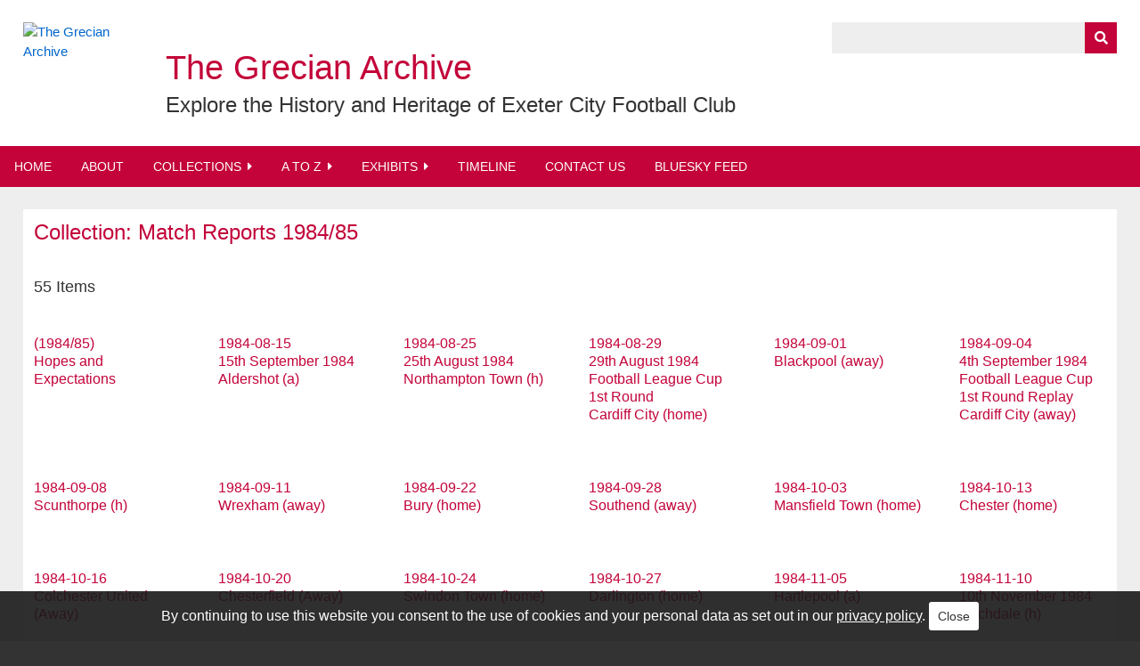

--- FILE ---
content_type: text/html; charset=utf-8
request_url: https://grecianarchive.exeter.ac.uk/items/browse?collection=243&sort_field=Dublin+Core%2CTitle
body_size: 6985
content:
<!DOCTYPE html>
<html class="winter" lang="en-US">
<head>
	<!-- Global site tag (gtag.js) - Google Analytics -->
	<script async src="https://www.googletagmanager.com/gtag/js?id=UA-63565437-1"></script>
	<script>
	  window.dataLayer = window.dataLayer || [];
	  function gtag(){dataLayer.push(arguments);}
	  gtag('js', new Date());
	
	  gtag('config', 'UA-63565437-1', {'anonymize_ip': true});
	</script>

    <meta charset="utf-8">
    <meta name="viewport" content="width=device-width, initial-scale=1">
        <meta name="description" content="Explore the History and Heritage of Exeter City Football Club">
    
        <title>The Grecian Archive - Items</title>
	
	<link rel="icon" href="/themes/grecianarchive_v2/images/favicon.png" />


    <link rel="alternate" type="application/rss+xml" title="Omeka RSS Feed" href="/items/browse?collection=243&amp;sort_field=Dublin+Core%2CTitle&amp;output=rss2" /><link rel="alternate" type="application/atom+xml" title="Omeka Atom Feed" href="/items/browse?collection=243&amp;sort_field=Dublin+Core%2CTitle&amp;output=atom" />
    <!-- Plugin Stuff -->
    
    <!-- Stylesheets -->
    <link href="/application/views/scripts/css/public.css?v=3.1.1" media="screen" rel="stylesheet" type="text/css" >
<link href="/plugins/Geolocation/views/shared/javascripts/leaflet/leaflet.css?v=3.2.3" media="" rel="stylesheet" type="text/css" >
<link href="/plugins/Geolocation/views/shared/css/geolocation-marker.css?v=3.2.3" media="" rel="stylesheet" type="text/css" >
<link href="/plugins/Geolocation/views/shared/javascripts/leaflet-markercluster/MarkerCluster.css?v=3.2.3" media="" rel="stylesheet" type="text/css" >
<link href="/plugins/Geolocation/views/shared/javascripts/leaflet-markercluster/MarkerCluster.Default.css?v=3.2.3" media="" rel="stylesheet" type="text/css" >
<link href="/plugins/Html5Media/views/shared/mediaelement/mediaelementplayer-legacy.min.css?v=2.8.1" media="all" rel="stylesheet" type="text/css" >
<link href="/plugins/Html5Media/views/shared/css/html5media.css?v=2.8.1" media="all" rel="stylesheet" type="text/css" >
<link href="/plugins/Commenting/views/public/css/commenting.css?v=3.1.1" media="all" rel="stylesheet" type="text/css" >
<link href="/plugins/CookieConsent/views/public/css/cookie_consent.css?v=3.1.1" media="all" rel="stylesheet" type="text/css" >
<link href="/plugins/Timeline/views/public/css/timeline.css?v=3.1.1" media="all" rel="stylesheet" type="text/css" >
<link href="/plugins/AtoZ/views/public/css/atoz.css?v=3.1.1" media="all" rel="stylesheet" type="text/css" >
<link href="/plugins/Slideshow/views/public/css/slick.css?v=3.1.1" media="all" rel="stylesheet" type="text/css" >
<link href="/plugins/Slideshow/views/public/css/slideshow.css?v=3.1.1" media="all" rel="stylesheet" type="text/css" >
<link href="/plugins/FeatureBoxes/views/public/css/feature_boxes.css?v=3.1.1" media="all" rel="stylesheet" type="text/css" >
<link href="/application/views/scripts/css/iconfonts.css?v=3.1.1" media="screen" rel="stylesheet" type="text/css" >
<link href="/themes/grecianarchive_v2/css/normalize.css?v=3.1.1" media="screen" rel="stylesheet" type="text/css" >
<link href="/themes/grecianarchive_v2/css/style.css?v=3.1.1" media="screen" rel="stylesheet" type="text/css" >
<link href="/themes/grecianarchive_v2/css/print.css?v=3.1.1" media="print" rel="stylesheet" type="text/css" >
<link href="/themes/grecianarchive_v2/css/fancybox.css?v=3.1.1" media="all" rel="stylesheet" type="text/css" ><style type="text/css" media="all">
<!--
#timeline-container{height: 500px;}
-->
</style>
<style type="text/css" media="all">
<!--
div#slideshow{max-width: 1440px;}
-->
</style>
    <!-- JavaScripts -->
    <script type="text/javascript" src="//ajax.googleapis.com/ajax/libs/jquery/3.6.0/jquery.min.js"></script>
<script type="text/javascript">
    //<!--
    window.jQuery || document.write("<script type=\"text\/javascript\" src=\"\/application\/views\/scripts\/javascripts\/vendor\/jquery.js?v=3.1.1\" charset=\"utf-8\"><\/script>")    //-->
</script>
<script type="text/javascript" src="//ajax.googleapis.com/ajax/libs/jqueryui/1.12.1/jquery-ui.min.js"></script>
<script type="text/javascript">
    //<!--
    window.jQuery.ui || document.write("<script type=\"text\/javascript\" src=\"\/application\/views\/scripts\/javascripts\/vendor\/jquery-ui.js?v=3.1.1\" charset=\"utf-8\"><\/script>")    //-->
</script>
<script type="text/javascript" src="/application/views/scripts/javascripts/vendor/jquery.ui.touch-punch.js"></script>
<script type="text/javascript">
    //<!--
    jQuery.noConflict();    //-->
</script>
<script type="text/javascript" src="/plugins/Geolocation/views/shared/javascripts/leaflet/leaflet.js?v=3.2.3"></script>
<script type="text/javascript" src="/plugins/Geolocation/views/shared/javascripts/leaflet/leaflet-providers.js?v=3.2.3"></script>
<script type="text/javascript" src="/plugins/Geolocation/views/shared/javascripts/map.js?v=3.2.3"></script>
<script type="text/javascript" src="/plugins/Geolocation/views/shared/javascripts/leaflet-markercluster/leaflet.markercluster.js?v=3.2.3"></script>
<script type="text/javascript" src="/plugins/Html5Media/views/shared/mediaelement/mediaelement-and-player.min.js?v=2.8.1"></script>
<script type="text/javascript" src="/plugins/Commenting/views/public/javascripts/commenting.js?v=3.1.1"></script>
<script type="text/javascript" src="/application/views/scripts/javascripts/vendor/tinymce/tinymce.min.js?v=3.1.1"></script>
<script type="text/javascript" src="/plugins/CookieConsent/views/public/javascripts/cookie_consent.js?v=3.1.1"></script>
<script type="text/javascript">
    //<!--
    jQuery(function()
			{
				cookieConsent(
					"cookie_consent", 
					"true", 
					180, 
					"/", 
					"By continuing to use this website you consent to the use of cookies and your personal data as set out in our <a>privacy policy</a>.", 
					"/privacy-policy", 
					"Close"
				);
			});    //-->
</script>
<script type="text/javascript" src="/plugins/Timeline/views/public/javascripts/timeline.js?v=3.1.1"></script>
<script type="text/javascript" src="//platform.twitter.com/widgets.js"></script>
<script type="text/javascript" src="/plugins/Slideshow/views/public/javascripts/slick.js?v=3.1.1"></script>
<script type="text/javascript" src="/application/views/scripts/javascripts/vendor/selectivizr.js?v=3.1.1"></script>
<script type="text/javascript" src="/application/views/scripts/javascripts/vendor/jquery-accessibleMegaMenu.js?v=3.1.1"></script>
<script type="text/javascript" src="/application/views/scripts/javascripts/vendor/respond.js?v=3.1.1"></script>
<script type="text/javascript" src="/themes/grecianarchive_v2/javascripts/jquery-extra-selectors.js?v=3.1.1"></script>
<script type="text/javascript" src="/themes/grecianarchive_v2/javascripts/seasons.js?v=3.1.1"></script>
<script type="text/javascript" src="/application/views/scripts/javascripts/globals.js?v=3.1.1"></script>
<script type="text/javascript" src="/themes/grecianarchive_v2/javascripts/fancybox.min.js?v=3.1.1"></script>
<script type="text/javascript" src="/themes/grecianarchive_v2/javascripts/fancybox.js?v=3.1.1"></script></head>
<body class="items browse">
    <a href="#content" id="skipnav">Skip to main content</a>
        <div id="wrap">
        <header role="banner">
            <div id="site-logo">
				<a href="https://grecianarchive.exeter.ac.uk" ><img src="https://grecianarchive.exeter.ac.uk/files/theme_uploads/72144f6d515c99da9f156d37942554d6.png" alt="The Grecian Archive" /></a>
			</div>
			<div id="site-title">
				<h1><a href="https://grecianarchive.exeter.ac.uk" >The Grecian Archive</a>
</h1>
				<h2><a href="https://grecianarchive.exeter.ac.uk" >Explore the History and Heritage of Exeter City Football Club</a>
</h2>
            </div>
            <div id="search-container" role="search">
                                <form id="search-form" name="search-form" action="/search" aria-label="Search" method="get">    <input type="text" name="query" id="query" value="" title="Query" aria-label="Query" aria-labelledby="search-form query">        <button id="advanced-search" type="button" class="show-advanced button" aria-label="Options" title="Options" aria-labelledby="search-form advanced-search">
        <span class="icon" aria-hidden="true"></span>
    </button>
    <div id="advanced-form">
        <fieldset id="query-types">
            <legend>Search using this query type:</legend>
            <label><input type="radio" name="query_type" id="query_type-keyword" value="keyword" checked="checked">Keyword</label><br>
<label><input type="radio" name="query_type" id="query_type-boolean" value="boolean">Boolean</label><br>
<label><input type="radio" name="query_type" id="query_type-exact_match" value="exact_match">Exact match</label>        </fieldset>
                <fieldset id="record-types">
            <legend>Search only these record types:</legend>
                        <input type="checkbox" name="record_types[]" id="record_types-Item" value="Item" checked="checked"> <label for="record_types-Item">Item</label><br>
                        <input type="checkbox" name="record_types[]" id="record_types-Collection" value="Collection" checked="checked"> <label for="record_types-Collection">Collection</label><br>
                        <input type="checkbox" name="record_types[]" id="record_types-SimplePagesPage" value="SimplePagesPage" checked="checked"> <label for="record_types-SimplePagesPage">Simple Page</label><br>
                        <input type="checkbox" name="record_types[]" id="record_types-Comment" value="Comment" checked="checked"> <label for="record_types-Comment">Comments</label><br>
                        <input type="checkbox" name="record_types[]" id="record_types-Exhibit" value="Exhibit" checked="checked"> <label for="record_types-Exhibit">Exhibit</label><br>
                        <input type="checkbox" name="record_types[]" id="record_types-ExhibitPage" value="ExhibitPage" checked="checked"> <label for="record_types-ExhibitPage">Exhibit Page</label><br>
                    </fieldset>
                <p><a href="/items/search?collection=243&amp;sort_field=Dublin+Core%2CTitle">Advanced Search (Items only)</a></p>
    </div>
        <button name="submit_search" id="submit_search" type="submit" value="Submit" title="Submit" class="button" aria-label="Submit" aria-labelledby="search-form submit_search"><span class="icon" aria-hidden="true"></span></button></form>
                            </div>
                    </header>
		
		<nav id="top-nav" class="top" role="navigation">
			<ul class="navigation">
    <li>
        <a href="/">Home</a>
    </li>
    <li>
        <a href="/about">About</a>
    </li>
    <li>
        <a href="/collections/browse?sort_field=Dublin+Core%2CTitle">Collections</a>
        <ul>
            <li>
                <a href="https://grecianarchive.exeter.ac.uk/items/browse?collection=4&amp;sort_field=Dublin+Core%2CTitle">Men’s Results</a>
            </li>
            <li>
                <a href="https://grecianarchive.exeter.ac.uk/items/browse?collection=144&amp;sort_field=Dublin+Core%2CTitle">Women’s Results</a>
            </li>
            <li>
                <a href="/search?query=Programmes&amp;query_type=exact_match&amp;record_types%5B%5D=Collection&amp;sort_field=title">Programmes</a>
            </li>
            <li>
                <a href="https://grecianarchive.exeter.ac.uk/items/browse?collection=417&amp;sort_field=Dublin+Core%2CTitle">Podcasts</a>
            </li>
            <li>
                <a href="/search?query=Photography&amp;query_type=exact_match&amp;record_types%5B%5D=Collection&amp;sort_field=title">Photography</a>
            </li>
            <li>
                <a href="https://grecianarchive.exeter.ac.uk/items/browse?collection=394&amp;sort_field=Dublin+Core%2CTitle">Match Shirts</a>
            </li>
            <li>
                <a href="http://grecianarchive.exeter.ac.uk/items/browse?collection=19&amp;sort_field=Dublin+Core%2CTitle">Articles</a>
            </li>
            <li>
                <a href="/search?query=Fan+Collection&amp;query_type=exact_match&amp;record_types%5B%5D=Collection&amp;sort_field=title">Fan Collections</a>
            </li>
            <li>
                <a href="/search?query=ECFC+Museum&amp;query_type=exact_match&amp;record_types%5B%5D=Collection&amp;sort_field=title">ECFC Museum</a>
            </li>
            <li>
                <a href="http://grecianarchive.exeter.ac.uk/items/browse?collection=22&amp;sort_field=Dublin+Core%2CTitle">Films Collection</a>
            </li>
            <li>
                <a href="/search?query=Former+Player+Collection&amp;query_type=exact_match&amp;record_types%5B%5D=Collection&amp;sort_field=title">Former Player Collections</a>
            </li>
            <li>
                <a href="http://grecianarchive.exeter.ac.uk/items/browse?collection=10&amp;sort_field=Dublin+Core%2CTitle">Grecians Remember</a>
            </li>
            <li>
                <a href="http://grecianarchive.exeter.ac.uk/items/browse?collection=139&amp;sort_field=Dublin+Core%2CTitle">Museum Trust Photography Exhibition</a>
            </li>
            <li>
                <a href="http://grecianarchive.exeter.ac.uk/items/browse?collection=41&amp;sort_field=Dublin+Core%2CTitle">Newspaper Archive</a>
            </li>
            <li>
                <a href="/search?query=Special+Collection&amp;query_type=exact_match&amp;record_types%5B%5D=Collection&amp;sort_field=title">Special Collections</a>
            </li>
        </ul>
    </li>
    <li>
        <a href="/search?query=A+to+Z&amp;query_type=exact_match&amp;record_types%5B%5D=Collection&amp;sort_field=title">A to Z</a>
        <ul>
            <li>
                <a href="http://grecianarchive.exeter.ac.uk/items/browse?collection=133&amp;sort_field=Dublin+Core%2CTitle">Statistical Records</a>
            </li>
            <li>
                <a href="https://grecianarchive.exeter.ac.uk/items/browse?collection=17&amp;sort_field=Dublin+Core%2CTitle">Men's First Team Players</a>
            </li>
            <li>
                <a href="https://grecianarchive.exeter.ac.uk/items/browse?collection=124&amp;sort_field=Dublin+Core%2CTitle">Men's All Other Players</a>
            </li>
            <li>
                <a href="https://grecianarchive.exeter.ac.uk/items/browse?collection=143&amp;sort_field=Dublin+Core%2CTitle">Women's Players</a>
            </li>
            <li>
                <a href="https://grecianarchive.exeter.ac.uk/items/browse?collection=43&amp;sort_field=Dublin+Core%2CTitle">Managers</a>
            </li>
            <li>
                <a href="https://grecianarchive.exeter.ac.uk/items/browse?collection=93&amp;sort_field=Dublin+Core%2CTitle">Staff &amp; Other People</a>
            </li>
            <li>
                <a href="https://grecianarchive.exeter.ac.uk/items/browse?collection=88&amp;sort_field=Dublin+Core%2CTitle">The Chairs of Exeter City</a>
            </li>
            <li>
                <a href="https://grecianarchive.exeter.ac.uk/items/browse?collection=416&amp;sort_field=Dublin+Core%2CTitle">First Team Players Country Of Birth</a>
            </li>
            <li>
                <a href="https://grecianarchive.exeter.ac.uk/items/browse?collection=370&amp;sort_field=Dublin+Core%2CTitle">Results (Head to Head) Men's Team</a>
            </li>
            <li>
                <a href="https://grecianarchive.exeter.ac.uk/items/browse?collection=418&amp;sort_field=Dublin+Core%2CTitle">Women’s Team Results (Head to Head)</a>
            </li>
            <li>
                <a href="https://grecianarchive.exeter.ac.uk/items/browse?collection=140&amp;sort_field=Dublin+Core%2CTitle">Champions 1990</a>
            </li>
        </ul>
    </li>
    <li>
        <a href="/exhibits">Exhibits</a>
        <ul>
            <li>
                <a href="http://grecianarchive.exeter.ac.uk/exhibits/show/one-of-our-own/foreword---by-julian-tagg">One of Our Own</a>
            </li>
            <li>
                <a href="http://grecianarchive.exeter.ac.uk/exhibits/show/ecfc-efl-100/efl-100-introduction">EFL 100</a>
            </li>
            <li>
                <a href="http://grecianarchive.exeter.ac.uk/exhibits/show/ecfc-champions-1990/introduction">Champions 1990</a>
            </li>
            <li>
                <a href="http://grecianarchive.exeter.ac.uk/exhibits/show/terry-cooper---talking-the-tit/part-one">Terry Cooper | Talking the Title</a>
            </li>
            <li>
                <a href="http://grecianarchive.exeter.ac.uk/exhibits/show/celebrating_our_heritage">Celebrating Our Heritage</a>
            </li>
            <li>
                <a href="http://grecianarchive.exeter.ac.uk/exhibits/show/ecfcmuseum">ECFC Museum</a>
            </li>
            <li>
                <a href="http://grecianarchive.exeter.ac.uk/exhibits/show/history_sjp_hlf">History of St James Park</a>
            </li>
            <li>
                <a href="http://grecianarchive.exeter.ac.uk/exhibits/show/uzzell-family-memorabilia">The Uzzell Family Memorabilia Collection</a>
            </li>
            <li>
                <a href="http://grecianarchive.exeter.ac.uk/exhibits/show/ecfc-supporters-club-remembers">Exeter City Supporters Club</a>
            </li>
            <li>
                <a href="http://grecianarchive.exeter.ac.uk/exhibits/show/ecfc_tull100">Tull 100 | Football Remembers</a>
            </li>
            <li>
                <a href="http://grecianarchive.exeter.ac.uk/exhibits/show/ecfc_manchester-united_fa-cup/ecfc_man-united_classic_match">Looking Back | Manchester United 1969</a>
            </li>
            <li>
                <a href="http://grecianarchive.exeter.ac.uk/exhibits/show/ecfc-museum-steve-stacey/ecfc-museum-steve-stacey-title">Steve Stacey | The Colour of Football</a>
            </li>
        </ul>
    </li>
    <li>
        <a href="/timeline">Timeline</a>
    </li>
    <li>
        <a href="/contact">Contact Us</a>
    </li>
    <li>
        <a href="/bluesky">BlueSky Feed</a>
    </li>
</ul>		</nav>

        <div id="content" role="main" tabindex="-1">
            
<div id="content_inner">
<div id="item-filters"><ul><li class="collection">Collection: Match Reports  1984/85</li></ul></div>

<h2 id="item_count">55 Items</h2>


<div id="results_wrapper">

<div class="item hentry">

			<a href="/items/show/11226" class="image"><img alt="" title="" src="https://grecianarchive.exeter.ac.uk/files/square_thumbnails/0f597e699a77d8bba37f861927fa6e81.jpg"></a>	
	<h2><a href="/items/show/11226" class="permalink">(1984/85)<br />
Hopes and Expectations </a></h2>
</div><!-- end class="item hentry" -->
<div class="item hentry">

			<a href="/items/show/11227" class="image"><img alt="" title="" src="https://grecianarchive.exeter.ac.uk/files/square_thumbnails/df351940e6c81f675cd4d87dcc592000.jpg"></a>	
	<h2><a href="/items/show/11227" class="permalink">1984-08-15<br />
15th September  1984<br />
Aldershot (a)</a></h2>
</div><!-- end class="item hentry" -->
<div class="item hentry">

			<a href="/items/show/11225" class="image"><img alt="" title="" src="https://grecianarchive.exeter.ac.uk/files/square_thumbnails/19d34472c1bfb77040645c3047627a80.jpg"></a>	
	<h2><a href="/items/show/11225" class="permalink">1984-08-25<br />
25th August 1984 <br />
Northampton Town (h)</a></h2>
</div><!-- end class="item hentry" -->
<div class="item hentry">

			<a href="/items/show/14477" class="image"><img alt="" title="" src="https://grecianarchive.exeter.ac.uk/files/square_thumbnails/e77948e8c2de5794f23d35057aa41f0b.jpg"></a>	
	<h2><a href="/items/show/14477" class="permalink">1984-08-29<br />
29th August 1984<br />
Football League Cup 1st Round <br />
Cardiff City (home) <br />
</a></h2>
</div><!-- end class="item hentry" -->
<div class="item hentry">

			<a href="/items/show/14478" class="image"><img alt="" title="" src="https://grecianarchive.exeter.ac.uk/files/square_thumbnails/28b6e1c77bce65e8e18ee150954252ba.jpg"></a>	
	<h2><a href="/items/show/14478" class="permalink">1984-09-01<br />
Blackpool (away) </a></h2>
</div><!-- end class="item hentry" -->
<div class="item hentry">

			<a href="/items/show/14479" class="image"><img alt="" title="" src="https://grecianarchive.exeter.ac.uk/files/square_thumbnails/1dfffda1972a25768266884e1dd7e687.jpg"></a>	
	<h2><a href="/items/show/14479" class="permalink">1984-09-04<br />
4th September 1984<br />
Football League Cup 1st Round Replay <br />
Cardiff City (away) <br />
</a></h2>
</div><!-- end class="item hentry" -->
<div class="item hentry">

			<a href="/items/show/14730" class="image"><img alt="" title="" src="https://grecianarchive.exeter.ac.uk/files/square_thumbnails/75537bef960f9eb9ed6e74050c11af8e.jpg"></a>	
	<h2><a href="/items/show/14730" class="permalink">1984-09-08<br />
Scunthorpe (h)</a></h2>
</div><!-- end class="item hentry" -->
<div class="item hentry">

			<a href="/items/show/14731" class="image"><img alt="" title="" src="https://grecianarchive.exeter.ac.uk/files/square_thumbnails/dfe2052eeeff1b71f12e443d3d82c623.jpg"></a>	
	<h2><a href="/items/show/14731" class="permalink">1984-09-11<br />
Wrexham (away)</a></h2>
</div><!-- end class="item hentry" -->
<div class="item hentry">

			<a href="/items/show/14364" class="image"><img alt="" title="" src="https://grecianarchive.exeter.ac.uk/files/square_thumbnails/b29a673c38ba08e40f586af11b9e5c7d.jpg"></a>	
	<h2><a href="/items/show/14364" class="permalink">1984-09-22<br />
Bury (home)</a></h2>
</div><!-- end class="item hentry" -->
<div class="item hentry">

			<a href="/items/show/14365" class="image"><img alt="" title="" src="https://grecianarchive.exeter.ac.uk/files/square_thumbnails/2ab5723b1a47943e417bafc9a327b202.jpg"></a>	
	<h2><a href="/items/show/14365" class="permalink">1984-09-28<br />
Southend (away)<br />
</a></h2>
</div><!-- end class="item hentry" -->
<div class="item hentry">

			<a href="/items/show/14366" class="image"><img alt="" title="" src="https://grecianarchive.exeter.ac.uk/files/square_thumbnails/5d6f138b5eee2eb800af021402126e26.jpg"></a>	
	<h2><a href="/items/show/14366" class="permalink">1984-10-03<br />
Mansfield Town (home) </a></h2>
</div><!-- end class="item hentry" -->
<div class="item hentry">

			<a href="/items/show/14732" class="image"><img alt="" title="" src="https://grecianarchive.exeter.ac.uk/files/square_thumbnails/0c7d1f436236345fc6f2fb4d32293859.jpg"></a>	
	<h2><a href="/items/show/14732" class="permalink">1984-10-13 <br />
Chester (home)</a></h2>
</div><!-- end class="item hentry" -->
<div class="item hentry">

			<a href="/items/show/14733" class="image"><img alt="" title="" src="https://grecianarchive.exeter.ac.uk/files/square_thumbnails/263fdd36868e39510bf0cbe175fb12ff.jpg"></a>	
	<h2><a href="/items/show/14733" class="permalink">1984-10-16<br />
Colchester United (Away) </a></h2>
</div><!-- end class="item hentry" -->
<div class="item hentry">

			<a href="/items/show/14734" class="image"><img alt="" title="" src="https://grecianarchive.exeter.ac.uk/files/square_thumbnails/96400c66703a1af325d7ef730dfc9f60.jpg"></a>	
	<h2><a href="/items/show/14734" class="permalink">1984-10-20<br />
Chesterfield (Away)</a></h2>
</div><!-- end class="item hentry" -->
<div class="item hentry">

			<a href="/items/show/14728" class="image"><img alt="" title="" src="https://grecianarchive.exeter.ac.uk/files/square_thumbnails/77406e92667cedf938ed7c87f53468e0.jpg"></a>	
	<h2><a href="/items/show/14728" class="permalink">1984-10-24<br />
Swindon Town (home)</a></h2>
</div><!-- end class="item hentry" -->
<div class="item hentry">

			<a href="/items/show/14729" class="image"><img alt="" title="" src="https://grecianarchive.exeter.ac.uk/files/square_thumbnails/39d87c4419ba2bd25d3a10a2d51a234a.jpg"></a>	
	<h2><a href="/items/show/14729" class="permalink">1984-10-27<br />
Darlington (home) </a></h2>
</div><!-- end class="item hentry" -->
<div class="item hentry">

			<a href="/items/show/14735" class="image"><img alt="" title="" src="https://grecianarchive.exeter.ac.uk/files/square_thumbnails/e6793afbfc103b85e9e54fbdd9b8dc35.jpg"></a>	
	<h2><a href="/items/show/14735" class="permalink">1984-11-05<br />
Hartlepool (a)<br />
</a></h2>
</div><!-- end class="item hentry" -->
<div class="item hentry">

			<a href="/items/show/14736" class="image"><img alt="" title="" src="https://grecianarchive.exeter.ac.uk/files/square_thumbnails/eb7ebf2ed214ef793cda61ca50539dc4.jpg"></a>	
	<h2><a href="/items/show/14736" class="permalink">1984-11-10<br />
10th November 1984<br />
Rochdale (h)</a></h2>
</div><!-- end class="item hentry" -->
<div class="item hentry">

			<a href="/items/show/14737" class="image"><img alt="" title="" src="https://grecianarchive.exeter.ac.uk/files/square_thumbnails/dbce145c0c3050306d6fc67ff56389e0.jpg"></a>	
	<h2><a href="/items/show/14737" class="permalink">1984-11-17<br />
17th November 1984<br />
FA Cup 1st Round <br />
Enfield Town (home) </a></h2>
</div><!-- end class="item hentry" -->
<div class="item hentry">

			<a href="/items/show/12322" class="image"><img alt="" title="" src="https://grecianarchive.exeter.ac.uk/files/square_thumbnails/86d977de27b21dc387ab97dedef3e6e3.jpg"></a>	
	<h2><a href="/items/show/12322" class="permalink">1984-11-20<br />
20th November 1984<br />
FA Cup 1st Round Replay <br />
Enfield Town (away)</a></h2>
</div><!-- end class="item hentry" -->
<div class="item hentry">

			<a href="/items/show/14738" class="image"><img src="/themes/grecianarchive_v2/images/logos/grecian_archive.png" /></a>	
	
	<h2><a href="/items/show/14738" class="permalink">1984-11-24<br />
24th November 1984<br />
Stockport County (away) </a></h2>
</div><!-- end class="item hentry" -->
<div class="item hentry">

			<a href="/items/show/14739" class="image"><img alt="" title="" src="https://grecianarchive.exeter.ac.uk/files/square_thumbnails/22306beb4836fbf2f08dfb18d28c2d14.jpg"></a>	
	<h2><a href="/items/show/14739" class="permalink">1984-12-01<br />
Crewe Alexandra (h) </a></h2>
</div><!-- end class="item hentry" -->
<div class="item hentry">

			<a href="/items/show/14740" class="image"><img alt="" title="" src="https://grecianarchive.exeter.ac.uk/files/square_thumbnails/188de78f5340128238cbf99afb84f117.jpg"></a>	
	<h2><a href="/items/show/14740" class="permalink">1984-12-15<br />
Peterborough (home) </a></h2>
</div><!-- end class="item hentry" -->
<div class="item hentry">

			<a href="/items/show/14741" class="image"><img alt="" title="" src="https://grecianarchive.exeter.ac.uk/files/square_thumbnails/66ed379148b34b81eb001f55fd3a2fd6.jpg"></a>	
	<h2><a href="/items/show/14741" class="permalink">1984-12-21<br />
Tranmere Rovers (a) </a></h2>
</div><!-- end class="item hentry" -->
<div class="item hentry">

			<a href="/items/show/14742" class="image"><img alt="" title="" src="https://grecianarchive.exeter.ac.uk/files/square_thumbnails/a1bacd309bcf9d13c9a86d71e2b2dcca.jpg"></a>	
	<h2><a href="/items/show/14742" class="permalink">1984-12-26<br />
Torquay United (home) </a></h2>
</div><!-- end class="item hentry" -->
<div class="item hentry">

			<a href="/items/show/14932" class="image"><img alt="" title="" src="https://grecianarchive.exeter.ac.uk/files/square_thumbnails/2bee70cba70cb5118399412f4353846d.jpg"></a>	
	<h2><a href="/items/show/14932" class="permalink">1984-12-29<br />
Hereford (h) </a></h2>
</div><!-- end class="item hentry" -->
<div class="item hentry">

			<a href="/items/show/14933" class="image"><img alt="" title="" src="https://grecianarchive.exeter.ac.uk/files/square_thumbnails/98c71f46b1d68ee9d8db3a9b990473be.jpg"></a>	
	<h2><a href="/items/show/14933" class="permalink">1985-01-01<br />
Port Vale (a) </a></h2>
</div><!-- end class="item hentry" -->
<div class="item hentry">

			<a href="/items/show/14934" class="image"><img alt="" title="" src="https://grecianarchive.exeter.ac.uk/files/square_thumbnails/3a53bb27b3e8e1efc992e591be7b6269.jpg"></a>	
	<h2><a href="/items/show/14934" class="permalink">1985-01-05<br />
Northampton (a) </a></h2>
</div><!-- end class="item hentry" -->
<div class="item hentry">

			<a href="/items/show/14935" class="image"><img alt="" title="" src="https://grecianarchive.exeter.ac.uk/files/square_thumbnails/353c3182dac42f493932d8085e2ed0ff.jpg"></a>	
	<h2><a href="/items/show/14935" class="permalink">1985-01-23<br />
Football League (Freight Rover) Trophy<br />
Newport County (a) <br />
</a></h2>
</div><!-- end class="item hentry" -->
<div class="item hentry">

			<a href="/items/show/14936" class="image"><img alt="" title="" src="https://grecianarchive.exeter.ac.uk/files/square_thumbnails/b25f53e0f4651bf3f5a0e48a42395cbc.jpg"></a>	
	<h2><a href="/items/show/14936" class="permalink">1985-01-26<br />
Aldershot (h)</a></h2>
</div><!-- end class="item hentry" -->
<div class="item hentry">

			<a href="/items/show/14937" class="image"><img alt="" title="" src="https://grecianarchive.exeter.ac.uk/files/square_thumbnails/199ee3d130e8b3d8c23fa58e8ebc5c78.jpg"></a>	
	<h2><a href="/items/show/14937" class="permalink">1985-02-01<br />
Southend (h) </a></h2>
</div><!-- end class="item hentry" -->
<div class="item hentry">

			<a href="/items/show/14938" class="image"><img alt="" title="" src="https://grecianarchive.exeter.ac.uk/files/square_thumbnails/c934bf1ee5b5c1c7a43f4e62e46dd0ca.jpg"></a>	
	<h2><a href="/items/show/14938" class="permalink">1985-02-06<br />
Football League (Freight Rover) Trophy<br />
Newport County (h)</a></h2>
</div><!-- end class="item hentry" -->
<div class="item hentry">

			<a href="/items/show/14939" class="image"><img alt="" title="" src="https://grecianarchive.exeter.ac.uk/files/square_thumbnails/e2f4988693d99e96912ce24ddec562ee.jpg"></a>	
	<h2><a href="/items/show/14939" class="permalink">1985-02-09<br />
Bury (a)</a></h2>
</div><!-- end class="item hentry" -->
<div class="item hentry">

			<a href="/items/show/14940" class="image"><img alt="" title="" src="https://grecianarchive.exeter.ac.uk/files/square_thumbnails/3a8b1689310594f2b0ae17b5a99474b3.jpg"></a>	
	<h2><a href="/items/show/14940" class="permalink">1985-02-13<br />
Wrexham (h)<br />
<br />
16th February 1985<br />
Friendly <br />
Aston Villa (h)<br />
<br />
20th February 1985<br />
Friendly <br />
Luton (h)</a></h2>
</div><!-- end class="item hentry" -->
<div class="item hentry">

			<a href="/items/show/14941" class="image"><img alt="" title="" src="https://grecianarchive.exeter.ac.uk/files/square_thumbnails/f99671bcc6dafca985e1f62838bf9eff.jpg"></a>	
	<h2><a href="/items/show/14941" class="permalink">1985-02-23<br />
Halifax Town (h) </a></h2>
</div><!-- end class="item hentry" -->
<div class="item hentry">

			<a href="/items/show/14942" class="image"><img alt="" title="" src="https://grecianarchive.exeter.ac.uk/files/square_thumbnails/ac7f46812ed548c3f225085be50695f5.jpg"></a>	
	<h2><a href="/items/show/14942" class="permalink">1985-03-02<br />
Darlington (a) </a></h2>
</div><!-- end class="item hentry" -->
<div class="item hentry">

			<a href="/items/show/14943" class="image"><img alt="" title="" src="https://grecianarchive.exeter.ac.uk/files/square_thumbnails/ab5dce2178eddfe5163aa0c9a30f19d2.jpg"></a>	
	<h2><a href="/items/show/14943" class="permalink">1985-03-05<br />
Swindon (a) </a></h2>
</div><!-- end class="item hentry" -->
<div class="item hentry">

			<a href="/items/show/14944" class="image"><img alt="" title="" src="https://grecianarchive.exeter.ac.uk/files/square_thumbnails/777b06f33d550223f135f9d5f416848a.jpg"></a>	
	<h2><a href="/items/show/14944" class="permalink">1985-03-09<br />
Chesterfield (h) </a></h2>
</div><!-- end class="item hentry" -->
<div class="item hentry">

			<a href="/items/show/14945" class="image"><img alt="" title="" src="https://grecianarchive.exeter.ac.uk/files/square_thumbnails/5932e7764e7e72e97de8728acc678d6c.jpg"></a>	
	<h2><a href="/items/show/14945" class="permalink">1985-03-16<br />
Chester (a)</a></h2>
</div><!-- end class="item hentry" -->
<div class="item hentry">

			<a href="/items/show/14946" class="image"><img alt="" title="" src="https://grecianarchive.exeter.ac.uk/files/square_thumbnails/d5d6ff5af4e27cb1c058f5dc5afc2bfd.jpg"></a>	
	<h2><a href="/items/show/14946" class="permalink">1985-03-19<br />
Scunthorpe (a)</a></h2>
</div><!-- end class="item hentry" -->
<div class="item hentry">

			<a href="/items/show/14947" class="image"><img alt="" title="" src="https://grecianarchive.exeter.ac.uk/files/square_thumbnails/b88473572f0081cea327d475304e9f0b.jpg"></a>	
	<h2><a href="/items/show/14947" class="permalink">1985-03-23<br />
Colchester United (h) </a></h2>
</div><!-- end class="item hentry" -->
<div class="item hentry">

			<a href="/items/show/14948" class="image"><img alt="" title="" src="https://grecianarchive.exeter.ac.uk/files/square_thumbnails/757776c07c5d0c4bb83cc7ff8794822e.jpg"></a>	
	<h2><a href="/items/show/14948" class="permalink">1985-03-26<br />
Halifax (a) </a></h2>
</div><!-- end class="item hentry" -->
<div class="item hentry">

			<a href="/items/show/14949" class="image"><img alt="" title="" src="https://grecianarchive.exeter.ac.uk/files/square_thumbnails/014e45e9cdf5cbb389290c6c8abb7bba.jpg"></a>	
	<h2><a href="/items/show/14949" class="permalink">1985-03-30<br />
Hartlepool (h) </a></h2>
</div><!-- end class="item hentry" -->
<div class="item hentry">

			<a href="/items/show/14950" class="image"><img alt="" title="" src="https://grecianarchive.exeter.ac.uk/files/square_thumbnails/dcd0071ad140075e73cf8b6f19b10630.jpg"></a>	
	<h2><a href="/items/show/14950" class="permalink">1985-04-03<br />
Mansfield (a) </a></h2>
</div><!-- end class="item hentry" -->
<div class="item hentry">

			<a href="/items/show/14951" class="image"><img alt="" title="" src="https://grecianarchive.exeter.ac.uk/files/square_thumbnails/8a2c605b8b80c25d5301cff2e15c1089.jpg"></a>	
	<h2><a href="/items/show/14951" class="permalink">1985-04-06<br />
Torquay (a)</a></h2>
</div><!-- end class="item hentry" -->
<div class="item hentry">

			<a href="/items/show/14952" class="image"><img alt="" title="" src="https://grecianarchive.exeter.ac.uk/files/square_thumbnails/72028091a2168ea0f2f92f9b47f45491.jpg"></a>	
	<h2><a href="/items/show/14952" class="permalink">1985-04-08<br />
Port Vale (h) </a></h2>
</div><!-- end class="item hentry" -->
<div class="item hentry">

			<a href="/items/show/14953" class="image"><img alt="" title="" src="https://grecianarchive.exeter.ac.uk/files/square_thumbnails/7ca8a242326a8b6e39e7cc958cc411f3.jpg"></a>	
	<h2><a href="/items/show/14953" class="permalink">1985-04-13<br />
Rochdale (a) </a></h2>
</div><!-- end class="item hentry" -->
<div class="item hentry">

			<a href="/items/show/14954" class="image"><img alt="" title="" src="https://grecianarchive.exeter.ac.uk/files/square_thumbnails/ff840d7ada1356b2a7a89ad7038edc9b.jpg"></a>	
	<h2><a href="/items/show/14954" class="permalink">1985-04-17<br />
Blackpool (h) </a></h2>
</div><!-- end class="item hentry" -->
<div class="item hentry">

			<a href="/items/show/14955" class="image"><img alt="" title="" src="https://grecianarchive.exeter.ac.uk/files/square_thumbnails/c88531523a1cad4b8a2c5d2571aec05b.jpg"></a>	
	<h2><a href="/items/show/14955" class="permalink">1985-04-20<br />
Stockport County (h) </a></h2>
</div><!-- end class="item hentry" -->
<div class="item hentry">

			<a href="/items/show/14956" class="image"><img alt="" title="" src="https://grecianarchive.exeter.ac.uk/files/square_thumbnails/89bd0a91423ac17a7e1c1e4c366e0cd9.jpg"></a>	
	<h2><a href="/items/show/14956" class="permalink">1985-04-27<br />
Crewe Alexandra (a) </a></h2>
</div><!-- end class="item hentry" -->
<div class="item hentry">

			<a href="/items/show/14957" class="image"><img alt="" title="" src="https://grecianarchive.exeter.ac.uk/files/square_thumbnails/dc47f09543fddbdbae18cdc3cbb5b969.jpg"></a>	
	<h2><a href="/items/show/14957" class="permalink">1985-05-04<br />
Peterborough (a) </a></h2>
</div><!-- end class="item hentry" -->
<div class="item hentry">

			<a href="/items/show/14958" class="image"><img alt="" title="" src="https://grecianarchive.exeter.ac.uk/files/square_thumbnails/5ab0ad81aa9b28474efc3c528a0e1d73.jpg"></a>	
	<h2><a href="/items/show/14958" class="permalink">1985-05-06<br />
Hereford United (a) </a></h2>
</div><!-- end class="item hentry" -->
<div class="item hentry">

			<a href="/items/show/14959" class="image"><img alt="" title="" src="https://grecianarchive.exeter.ac.uk/files/square_thumbnails/2466dec8c524bc594a45a34fd082c5a6.jpg"></a>	
	<h2><a href="/items/show/14959" class="permalink">1985-05-11<br />
Tranmere Rovers (h) </a></h2>
</div><!-- end class="item hentry" -->
<div class="item hentry">

			<a href="/items/show/19674" class="image"><img alt="" title="" src="https://grecianarchive.exeter.ac.uk/files/square_thumbnails/833acc6c9cbaf925827708f34ae31066.jpg"></a>	
	<h2><a href="/items/show/19674" class="permalink">1985-05-13<br />
13th May 1985<br />
Devon Bowl Final <br />
Plymouth Argyle (h)</a></h2>
</div><!-- end class="item hentry" -->
<div class="item hentry">

			<a href="/items/show/13960" class="image"><img alt="" title="" src="https://grecianarchive.exeter.ac.uk/files/square_thumbnails/22c5e31032ba0cab6b7c86ceb4178e32.jpg"></a>	
	<h2><a href="/items/show/13960" class="permalink">Season Summary <br />
1984/85</a></h2>
</div><!-- end class="item hentry" -->

</div>


<script type="text/javascript">
			jQuery(document).ready(function()
			{
				jQuery("#item-filters").after('<div id="collection_description"></div>');
			});
			</script>
</div>
</div><!-- end content -->

<footer role="contentinfo">
	<p id="login">
		<a href="/admin">Admin</a> | 
		<a href="/acknowledgements">Acknowledgements</a> | 
		<a href="/privacy-policy">Privacy Policy</a>
	</p>
	<p id="logos"><a href="http://www.exetercityfc.co.uk" target="_blank" title="Exeter City Football Club"><img src="/themes/grecianarchive_v2/images/logos/ecfc.jpg" width="82" height="83" alt="Exeter City Football Club"></a>
    <a href="http://ecfcst.org.uk" target="_blank" title="Exeter City Supporters' Trust"><img src="/themes/grecianarchive_v2/images/logos/ecfcst.jpg" width="141" height="37" alt="Exeter City Supporters' Trust"></a>
	<a href="http://exeter.ac.uk" target="_blank" title="University of Exeter"><img src="/themes/grecianarchive_v2/images/logos/uoe.gif" width="120" height="45" alt="University of Exeter"></a>
	<a href="http://www.ahrc.ac.uk" target="_blank" title="Arts and Humanities Research Council"><img src="/themes/grecianarchive_v2/images/logos/ahrc.jpg" width="224" height="53" alt="Arts and Humanities Research Council"></a>
	<a href="http://www.hlf.org.uk" target="_blank" title="Heritage Lottery Fund"><img src="/themes/grecianarchive_v2/images/logos/hlf.jpg" width="419" height="58" alt="Heritage Lottery Fund"></a></p>
</footer>

</div><!--end wrap-->

<script type="text/javascript">
jQuery(document).ready(function () {
    Omeka.showAdvancedForm();
    Omeka.skipNav();
    Omeka.megaMenu("#top-nav");
    Seasons.mobileSelectNav();
});
</script>

</body>

</html>
